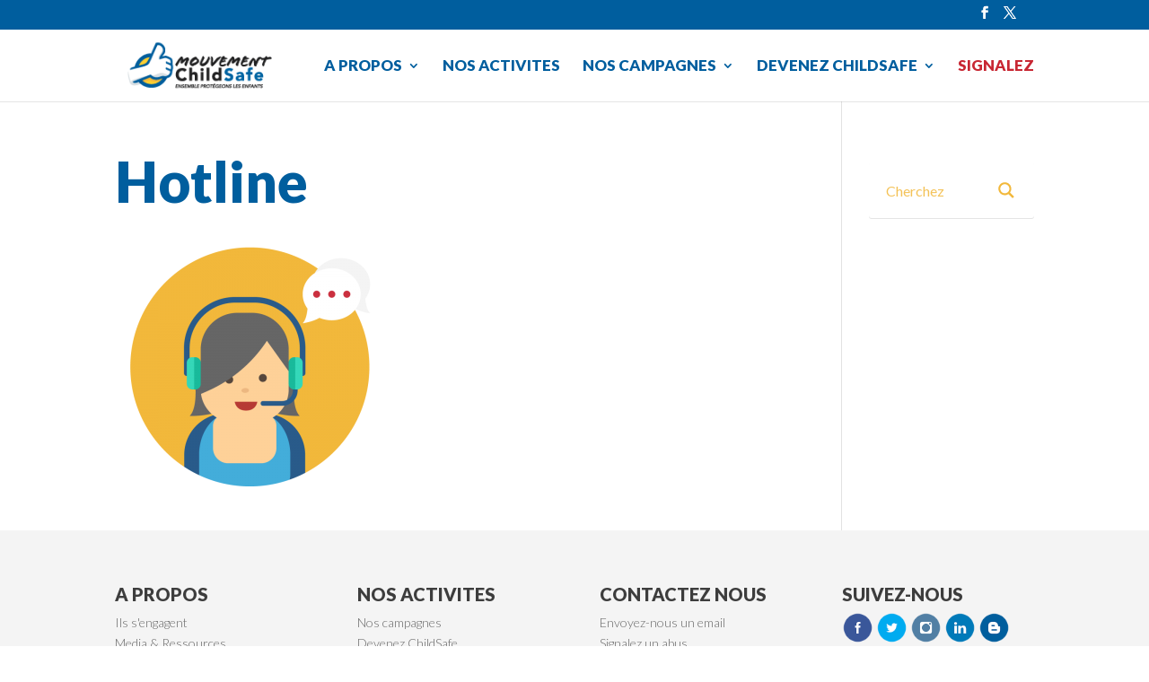

--- FILE ---
content_type: text/css
request_url: https://fr.thinkchildsafe.org/wp-content/et-cache/global/et-divi-customizer-global.min.css?ver=1764563299
body_size: 2058
content:
body{color:#696969}h1,h2,h3,h4,h5,h6{color:#696969}#et_search_icon:hover,.mobile_menu_bar:before,.mobile_menu_bar:after,.et_toggle_slide_menu:after,.et-social-icon a:hover,.et_pb_sum,.et_pb_pricing li a,.et_pb_pricing_table_button,.et_overlay:before,.entry-summary p.price ins,.et_pb_member_social_links a:hover,.et_pb_widget li a:hover,.et_pb_filterable_portfolio .et_pb_portfolio_filters li a.active,.et_pb_filterable_portfolio .et_pb_portofolio_pagination ul li a.active,.et_pb_gallery .et_pb_gallery_pagination ul li a.active,.wp-pagenavi span.current,.wp-pagenavi a:hover,.nav-single a,.tagged_as a,.posted_in a{color:#005e9e}.et_pb_contact_submit,.et_password_protected_form .et_submit_button,.et_pb_bg_layout_light .et_pb_newsletter_button,.comment-reply-link,.form-submit .et_pb_button,.et_pb_bg_layout_light .et_pb_promo_button,.et_pb_bg_layout_light .et_pb_more_button,.et_pb_contact p input[type="checkbox"]:checked+label i:before,.et_pb_bg_layout_light.et_pb_module.et_pb_button{color:#005e9e}.footer-widget h4{color:#005e9e}.et-search-form,.nav li ul,.et_mobile_menu,.footer-widget li:before,.et_pb_pricing li:before,blockquote{border-color:#005e9e}.et_pb_counter_amount,.et_pb_featured_table .et_pb_pricing_heading,.et_quote_content,.et_link_content,.et_audio_content,.et_pb_post_slider.et_pb_bg_layout_dark,.et_slide_in_menu_container,.et_pb_contact p input[type="radio"]:checked+label i:before{background-color:#005e9e}a{color:#005e9e}#main-header .nav li ul{background-color:#f4f4f4}.et_secondary_nav_enabled #page-container #top-header{background-color:#005e9e!important}#et-secondary-nav li ul{background-color:#005e9e}#top-menu li.current-menu-ancestor>a,#top-menu li.current-menu-item>a,#top-menu li.current_page_item>a{color:#43adda}#main-footer{background-color:#f4f4f4}#footer-widgets .footer-widget a,#footer-widgets .footer-widget li a,#footer-widgets .footer-widget li a:hover{color:#696969}.footer-widget{color:#696969}#main-footer .footer-widget h4,#main-footer .widget_block h1,#main-footer .widget_block h2,#main-footer .widget_block h3,#main-footer .widget_block h4,#main-footer .widget_block h5,#main-footer .widget_block h6{color:#3d3d3d}.footer-widget li:before{border-color:#3d3d3d}@media only screen and (min-width:981px){#logo{max-height:80%}.et_pb_svg_logo #logo{height:80%}.et_header_style_centered.et_hide_primary_logo #main-header:not(.et-fixed-header) .logo_container,.et_header_style_centered.et_hide_fixed_logo #main-header.et-fixed-header .logo_container{height:11.88px}.et_header_style_left .et-fixed-header #et-top-navigation,.et_header_style_split .et-fixed-header #et-top-navigation{padding:15px 0 0 0}.et_header_style_left .et-fixed-header #et-top-navigation nav>ul>li>a,.et_header_style_split .et-fixed-header #et-top-navigation nav>ul>li>a{padding-bottom:15px}.et_header_style_centered header#main-header.et-fixed-header .logo_container{height:30px}.et_header_style_split #main-header.et-fixed-header .centered-inline-logo-wrap{width:30px;margin:-30px 0}.et_header_style_split .et-fixed-header .centered-inline-logo-wrap #logo{max-height:30px}.et_pb_svg_logo.et_header_style_split .et-fixed-header .centered-inline-logo-wrap #logo{height:30px}.et_header_style_slide .et-fixed-header #et-top-navigation,.et_header_style_fullscreen .et-fixed-header #et-top-navigation{padding:6px 0 6px 0!important}.et_fixed_nav #page-container .et-fixed-header#top-header{background-color:#005e9e!important}.et_fixed_nav #page-container .et-fixed-header#top-header #et-secondary-nav li ul{background-color:#005e9e}.et-fixed-header #top-menu li.current-menu-ancestor>a,.et-fixed-header #top-menu li.current-menu-item>a,.et-fixed-header #top-menu li.current_page_item>a{color:#43adda!important}}@media only screen and (min-width:1350px){.et_pb_row{padding:27px 0}.et_pb_section{padding:54px 0}.single.et_pb_pagebuilder_layout.et_full_width_page .et_post_meta_wrapper{padding-top:81px}.et_pb_fullwidth_section{padding:0}}	h1,h2,h3,h4,h5,h6{font-family:'Lato',Helvetica,Arial,Lucida,sans-serif}body,input,textarea,select{font-family:'Lato',Helvetica,Arial,Lucida,sans-serif;font-weight:300}.et_pb_blog_grid .post-content p{display:none}.single_add_to_cart_button.button.alt{background:#009ACD!important;color:#ffffff!important;text-shadow:0px 0px!important;font-weight:300!important;border:0px!important;border-radius:5px!important;box-shadow:0px 0px 0px!important}.submit.et_pb_button{background:#F2B83B!important;color:#ffffff!important;text-shadow:0px 0px!important;font-weight:300!important;border:0px!important;border-radius:5px!important;box-shadow:0px 0px 0px!important}p.form-allowed-tags{display:none}ul.et_social_icons_container li{display:inline-block!important;float:none!important}@media only screen and (max-width:3000px) and (min-width:1000px){#et_search_icon{position:relative;top:15px;right:-20px}}@media only screen and (max-width:999px) and (min-width:1px){#et_search_icon{display:none}}#top-menu li>a{color:#005E9E;font-size:17px;font-weight:800}#top-menu a:hover{color:#F5BD2E}#top-menu li#menu-item-1780>a{color:#C82733}.nav li ul{background:none repeat scroll 0 0 rgba(255,255,255)!important}.nav li li a{color:#005E9E!important;text-shadow:none!important;font-size:15px!important;font-weight:800!important}.nav ul li a:hover{color:#F5BD2E!important}#menu-about-us li>a{font-size:16px;color:#A1418C}#footer-bottom{background:#005E9D!important}#footer-bottom ul.et-social-icons{display:none}#footer-info{display:none}#footer-widgets{background-color:#f4f4f4}#main-footer{background-color:#f4f4f4}.et-cart-info{display:none}.et_pb_toggle_close h5.et_pb_toggle_title{rgba(0,94,158,0.9)!important}.shop-products{height:250px}*/ Homepage Video Slider */.wide-header{height:600px}.homepageslider{height:450px}.homepageslider .et_pb_slide_video{padding-top:-100px}.homepageslider .et_pb_slide_description{padding:55px 20px}.social-media-slider .et_pb_slide{padding:20px 20px}.et_pb_section.et_pb_section.homepagetopimage{height:600px}p{font-size:18px;font-weight:300}li{font-size:18px;color:#696969;font-weight:300}h1{font-size:62px;color:#005e9e;font-weight:900}h1.product_title.entry-title{font-size:40px;font-weight:700;text-transform:uppercase}h2{font-size:40px;font-weight:700;text-transform:uppercase}h2 et_pb_slide_title{font-size:32px;font-weight:900}h3{font-size:22px;font-weight:700;color:#005E9D;text-transform:uppercase}h4{font-size:20px;font-weight:900;text-transform:uppercase}ul a{font-weight:400}.et_pb_post .entry-title:before,.et_pb_post .entry-title:after{display:none}.et_pb_post{position:relative}.et_pb_post .entry-title{width:90%;position:absolute!important;text-align:left!important;background-color:#005E9D!important;padding:15px 10px 15px 10px!important;top:130px}.subpagesheader p.et_pb_fullwidth_header_subhead{font-weight:bold;font-size:20px}.et_pb_fullwidth_header_subhead{width:256px;margin:0 auto}.fullwidth-menu li a{font-weight:bold!important}*/ Homepage tagline style*/#homepagetagline{font-weight:bold!important;font-size:30pt!important}*/ Homepage header photo */.homepagetopslider .et_pb_slide_description{padding:75px 20px}.tips-slider.et_pb_slider .et_pb_slide{height:600px}.tips-slider .et_pb_slide_description{padding:50px 30px}.tips-slider .et_pb_slide_image{top:39%}a.et_pb_promo_button{border-radius:0px;border:1px solid;font-weight:200!important}A.et_pb_more_button{border-radius:0px;border:1px solid;font-weight:200!important}INPUT.et_pb_contact_submit{border-radius:0px;border:1px solid;font-weight:200!important}li.et_pb_social_icon.et_pb_social_network_link.et-social-facebook{padding:0px 145px}.woocommerce #tab-description>h2{display:none}